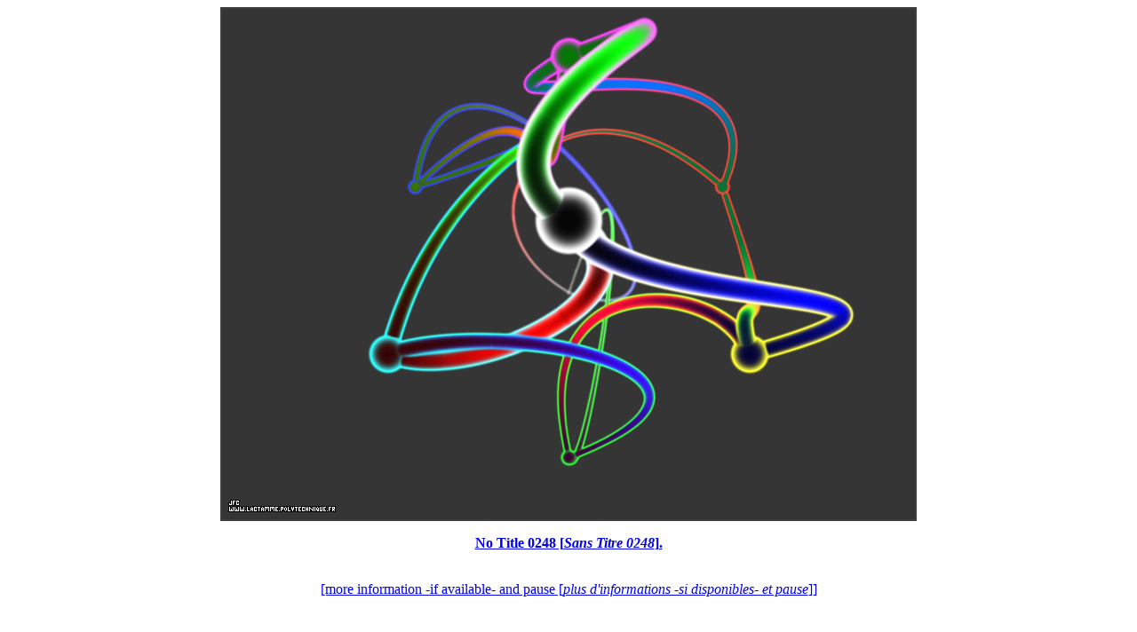

--- FILE ---
content_type: text/html
request_url: http://www.lactamme.polytechnique.fr/descripteurs/Galerie_ArtAndScience.DIAPO.0229.html
body_size: 3966
content:
<Html>
<Head>
<META NAME="Robots" CONTENT="index,follow">
<META NAME="Language" CONTENT="en">
<META NAME="Keywords" CONTENT="
a2m,
an 2000,
bogue,
bug,
bugix,
millenium bug,
year 2000 problem,
y2k,
y2k bug,
anaglyphs,
art and science,
artistic creation,
autostereograms,
celestial mechanics,
computer graphics,
deterministic chaos,
fractal geometry,
intertwinings,
mathematics,
natural phenomenon synthesis,
numerical simulation,
physics,
quantum mechanics,
rounding-off errors,
scientific visualization,
sensitivity to rounding-off errors,
software engineering,
stereograms,
texture synthesis,
virtual experimentation,
virtual space-time travel">
<META NAME="Description" CONTENT=""Art And Science" Slide Show.
This page belongs to a site that is A Virtual Machine for Exploring Space-Time and Beyond, as well as
the place where Art and Science meet together.
More than 7850 Scientific Visualizations
that open the door
of a new Copernican revolution for a travel
from the infinitely small to the infinitely big
(from Quantum Mechanics to Celestial Mechanics and Astrophysics).
Moreover, information is available about
fractal geometry,
numerical chaos,
rounding-off errors,
software engineering,
subjective chaos,
virtual chaos,
Y2K bug,...">
<Title>
AVirtualSpaceTimeTravelMachine
 : "Art And Science" Slide Show</Title>
<!Creator : Jean-Francois Colonna>
<!Editor : Jean-Francois Colonna>
<META NAME="Author" CONTENT="Jean-Francois Colonna">
<!Contributor : None>
<!Development Site : CMAP28>
<!Creation Date : Sunday December 08 2019 - 11:37:44 -20191208113744->
<!Expiration Date : Never>
<!Language : English -Anglais->
<!Cover : Science, Education,...>
<!Description : Scientific Visualization>
<!Subject : Scientific Visualization>
<!Document Type : .html>
<!Data Format : .html, .jpg, .mpg>
<!Identifier : https://www.lactamme.polytechnique.fr/Mosaic/descripteurs/Galerie_ArtAndScience.DIAPO.0229.html>
<!Relation With Other Resources : None>
<!Source : CMAP (Centre de Mathematiques APpliquees) UMR CNRS 7641, Ecole Polytechnique, CNRS, France Telecom R&D>
<!Copyright : Copyright (c) 2019-2019>
<P>
</Head>
<Body>
<META HTTP-EQUIV="Refresh" CONTENT="8 ; URL=../descripteurs/Galerie_ArtAndScience.DIAPO.0230.html">
<A HREF="../descripteurs/Galerie_ArtAndScience.DIAPO.0230.html"><B><CENTER><IMG SRC="../images/RVB.21.1.D/image.jpg" STYLE="BORDER:2px SOLID #3f3f3f" ALIGN="BOTTOM" ALT="" TITLE=""><P>No Title 0248 [<I>Sans Titre 0248</I>].</CENTER></B></A>
<BR>
<CENTER><A HREF="../images/RVB.21.1.D/display.html">[more information -if available- and pause [<I>plus d'informations -si disponibles- et pause</I>]]</A></CENTER>
<BR><BR><BR>
<CENTER><H1>
"<I>Art And Science</I>" Slide Show
</H1>
</CENTER>
<CENTER><BR>
<H3>
(Slide [<I>Diapositive</I>] 229/231)
</H3>
</CENTER>
<BR><BR>
<BR>
<H3>
<A HREF="../descripteurs/Galerie_ArtAndScience.DIAPO.html">Slide show</A> in progress (wait 8 seconds or click on the current picture to access the next one)
<BR>
[<I><A HREF="../descripteurs/Galerie_ArtAndScience.DIAPO.html">Diaporama</A> en cours (attendez 8 secondes ou cliquez sur l'image courante pour passer &agrave; la suivante)</I>].
</H3>
<BR><BR><BR><BR>
(CMAP28 WWW site : this page was created on 12/08/2019 and last updated on 12/08/2019 11:40:10 -CET-)<BR>
<BR><BR><BR>
<A HREF="../descripteurs/AVirtualSpaceTimeTravelMachine.Ang.html">[Go back to AVirtualMachineForExploringSpaceTimeAndBeyond [<I>Retour &agrave; AVirtualMachineForExploringSpaceTimeAndBeyond</I>]]</A>
<BR>
<A HREF="../descripteurs/help..html">[<B>Site Map, Help and Search [<I>Plan du Site, Aide et Recherche</I>]</B>]</A>
<BR>
<A HREF="../descripteurs/mail.01.vv.html">[Mail [<I>Courrier</I>]]</A>
<BR><BR><BR>
<A HREF="../descripteurs/copyright.01..html"><H4>
Copyright (c) Jean-Fran&ccedil;ois Colonna, 2019.
<BR>
Copyright (c) CMAP (Centre de Math&eacute;matiques APpliqu&eacute;es) UMR CNRS 7641 / Ecole Polytechnique, 2019.
</H4>
<!ClefDeValidation=()></A>
</Body>
</Html>
